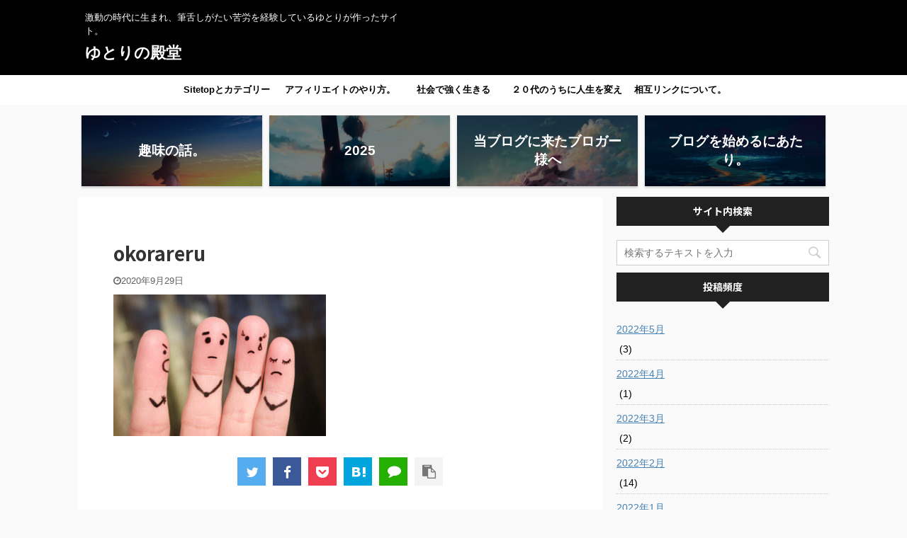

--- FILE ---
content_type: text/html; charset=UTF-8
request_url: https://onzoushi.com/2019/10/28/sigoto-okorareru/okorareru/
body_size: 14050
content:
<!DOCTYPE html>
<!--[if lt IE 7]>
<html class="ie6" lang="ja"
prefix="og: https://ogp.me/ns#" > <![endif]-->
<!--[if IE 7]>
<html class="i7" lang="ja"
prefix="og: https://ogp.me/ns#" > <![endif]-->
<!--[if IE 8]>
<html class="ie" lang="ja"
prefix="og: https://ogp.me/ns#" > <![endif]-->
<!--[if gt IE 8]><!-->
<html lang="ja"
prefix="og: https://ogp.me/ns#"  class="header-bar-fixable">
<!--<![endif]-->
<head prefix="og: http://ogp.me/ns# fb: http://ogp.me/ns/fb# article: http://ogp.me/ns/article#">
<meta charset="UTF-8" >
<meta name="viewport" content="width=device-width,initial-scale=1.0,user-scalable=no,viewport-fit=cover">
<meta name="format-detection" content="telephone=no" >
<meta name="robots" content="noindex,follow">
<link rel="alternate" type="application/rss+xml" title="ゆとりの殿堂 RSS Feed" href="https://onzoushi.com/feed/" />
<link rel="pingback" href="https://onzoushi.com/wp2/xmlrpc.php" >
<!--[if lt IE 9]>
<script src="https://onzoushi.com/wp2/wp-content/themes/affinger5/js/html5shiv.js"></script>
<![endif]-->
<!-- All in One SEO 4.1.1.2 -->
<meta name="google-site-verification" content="tY21seDqeXuVZqjf3lUqoHk206va73pVjDPml-5BPp8" />
<!-- Global site tag (gtag.js) - Google Analytics -->
<script async src="https://www.googletagmanager.com/gtag/js?id=G-ABCDEFGHIJK"></script>
<script>
window.dataLayer = window.dataLayer || [];
function gtag(){dataLayer.push(arguments);}
gtag('js', new Date());
gtag('config', 'G-XRSFEZ1YD8');
</script>
<meta property="og:site_name" content="ハサミのブログ" />
<meta property="og:type" content="article" />
<meta property="og:title" content="okorareru | ゆとりの殿堂" />
<meta property="og:image" content="https://onzoushi.com/wp2/wp-content/uploads/2019/03/20180615093148.jpg" />
<meta property="og:image:secure_url" content="https://onzoushi.com/wp2/wp-content/uploads/2019/03/20180615093148.jpg" />
<meta property="og:image:width" content="560" />
<meta property="og:image:height" content="373" />
<meta property="article:published_time" content="2020-09-29T12:34:54Z" />
<meta property="article:modified_time" content="2020-09-29T12:34:54Z" />
<meta name="twitter:card" content="summary" />
<meta name="twitter:site" content="@onzosi" />
<meta name="twitter:domain" content="onzoushi.com" />
<meta name="twitter:title" content="okorareru | ゆとりの殿堂" />
<meta name="twitter:image" content="https://onzoushi.com/wp2/wp-content/uploads/2019/03/20180615093148.jpg" />
<meta name="google" content="nositelinkssearchbox" />
<script type="application/ld+json" class="aioseo-schema">
{"@context":"https:\/\/schema.org","@graph":[{"@type":"WebSite","@id":"https:\/\/onzoushi.com\/#website","url":"https:\/\/onzoushi.com\/","name":"\u3086\u3068\u308a\u306e\u6bbf\u5802","description":"\u6fc0\u52d5\u306e\u6642\u4ee3\u306b\u751f\u307e\u308c\u3001\u7b46\u820c\u3057\u304c\u305f\u3044\u82e6\u52b4\u3092\u7d4c\u9a13\u3057\u3066\u3044\u308b\u3086\u3068\u308a\u304c\u4f5c\u3063\u305f\u30b5\u30a4\u30c8\u3002","publisher":{"@id":"https:\/\/onzoushi.com\/#person"}},{"@type":"Person","@id":"https:\/\/onzoushi.com\/#person","name":"onzoushi2","image":{"@type":"ImageObject","@id":"https:\/\/onzoushi.com\/2019\/10\/28\/sigoto-okorareru\/okorareru\/#personImage","url":"https:\/\/secure.gravatar.com\/avatar\/e85299009fcfa03685968df31626cebd?s=96&d=mm&r=g","width":"96","height":"96","caption":"onzoushi2"},"sameAs":["https:\/\/twitter.com\/onzosi"]},{"@type":"BreadcrumbList","@id":"https:\/\/onzoushi.com\/2019\/10\/28\/sigoto-okorareru\/okorareru\/#breadcrumblist","itemListElement":[{"@type":"ListItem","@id":"https:\/\/onzoushi.com\/#listItem","position":"1","item":{"@id":"https:\/\/onzoushi.com\/#item","name":"\u30db\u30fc\u30e0","description":"\u6fc0\u52d5\u306e\u6642\u4ee3\u306b\u751f\u307e\u308c\u3001\u7b46\u820c\u3057\u304c\u305f\u3044\u82e6\u52b4\u3092\u7d4c\u9a13\u3057\u3066\u3044\u308b\u3086\u3068\u308a\u304c\u4f5c\u3063\u305f\u30b5\u30a4\u30c8\u3002","url":"https:\/\/onzoushi.com\/"},"nextItem":"https:\/\/onzoushi.com\/2019\/10\/28\/sigoto-okorareru\/okorareru\/#listItem"},{"@type":"ListItem","@id":"https:\/\/onzoushi.com\/2019\/10\/28\/sigoto-okorareru\/okorareru\/#listItem","position":"2","item":{"@id":"https:\/\/onzoushi.com\/2019\/10\/28\/sigoto-okorareru\/okorareru\/#item","name":"okorareru","url":"https:\/\/onzoushi.com\/2019\/10\/28\/sigoto-okorareru\/okorareru\/"},"previousItem":"https:\/\/onzoushi.com\/#listItem"}]},{"@type":"Person","@id":"https:\/\/onzoushi.com\/author\/onzoushi2\/#author","url":"https:\/\/onzoushi.com\/author\/onzoushi2\/","name":"onzoushi2","image":{"@type":"ImageObject","@id":"https:\/\/onzoushi.com\/2019\/10\/28\/sigoto-okorareru\/okorareru\/#authorImage","url":"https:\/\/secure.gravatar.com\/avatar\/e85299009fcfa03685968df31626cebd?s=96&d=mm&r=g","width":"96","height":"96","caption":"onzoushi2"},"sameAs":["https:\/\/twitter.com\/onzosi"]},{"@type":"ItemPage","@id":"https:\/\/onzoushi.com\/2019\/10\/28\/sigoto-okorareru\/okorareru\/#itempage","url":"https:\/\/onzoushi.com\/2019\/10\/28\/sigoto-okorareru\/okorareru\/","name":"okorareru | \u3086\u3068\u308a\u306e\u6bbf\u5802","inLanguage":"ja","isPartOf":{"@id":"https:\/\/onzoushi.com\/#website"},"breadcrumb":{"@id":"https:\/\/onzoushi.com\/2019\/10\/28\/sigoto-okorareru\/okorareru\/#breadcrumblist"},"author":"https:\/\/onzoushi.com\/2019\/10\/28\/sigoto-okorareru\/okorareru\/#author","creator":"https:\/\/onzoushi.com\/2019\/10\/28\/sigoto-okorareru\/okorareru\/#author","datePublished":"2020-09-29T12:34:54+09:00","dateModified":"2020-09-29T12:34:54+09:00"}]}
</script>
<!-- All in One SEO -->
<title>okorareru | ゆとりの殿堂</title>
<link rel='dns-prefetch' href='//webfonts.xserver.jp' />
<link rel='dns-prefetch' href='//ajax.googleapis.com' />
<link rel='dns-prefetch' href='//s.w.org' />
<!-- This site uses the Google Analytics by MonsterInsights plugin v7.17.0 - Using Analytics tracking - https://www.monsterinsights.com/ -->
<script src="//www.googletagmanager.com/gtag/js?id=UA-134203693-1"  type="text/javascript" data-cfasync="false"></script>
<script type="text/javascript" data-cfasync="false">
var mi_version = '7.17.0';
var mi_track_user = true;
var mi_no_track_reason = '';
var disableStr = 'ga-disable-UA-134203693-1';
/* Function to detect opted out users */
function __gtagTrackerIsOptedOut() {
return document.cookie.indexOf( disableStr + '=true' ) > - 1;
}
/* Disable tracking if the opt-out cookie exists. */
if ( __gtagTrackerIsOptedOut() ) {
window[disableStr] = true;
}
/* Opt-out function */
function __gtagTrackerOptout() {
document.cookie = disableStr + '=true; expires=Thu, 31 Dec 2099 23:59:59 UTC; path=/';
window[disableStr] = true;
}
if ( 'undefined' === typeof gaOptout ) {
function gaOptout() {
__gtagTrackerOptout();
}
}
window.dataLayer = window.dataLayer || [];
if ( mi_track_user ) {
function __gtagTracker() {dataLayer.push( arguments );}
__gtagTracker( 'js', new Date() );
__gtagTracker( 'set', {
'developer_id.dZGIzZG' : true,
});
__gtagTracker( 'config', 'UA-134203693-1', {
forceSSL:true,link_attribution:true,					} );
window.gtag = __gtagTracker;										(
function () {
/* https://developers.google.com/analytics/devguides/collection/analyticsjs/ */
/* ga and __gaTracker compatibility shim. */
var noopfn = function () {
return null;
};
var newtracker = function () {
return new Tracker();
};
var Tracker = function () {
return null;
};
var p = Tracker.prototype;
p.get = noopfn;
p.set = noopfn;
p.send = function (){
var args = Array.prototype.slice.call(arguments);
args.unshift( 'send' );
__gaTracker.apply(null, args);
};
var __gaTracker = function () {
var len = arguments.length;
if ( len === 0 ) {
return;
}
var f = arguments[len - 1];
if ( typeof f !== 'object' || f === null || typeof f.hitCallback !== 'function' ) {
if ( 'send' === arguments[0] ) {
var hitConverted, hitObject = false, action;
if ( 'event' === arguments[1] ) {
if ( 'undefined' !== typeof arguments[3] ) {
hitObject = {
'eventAction': arguments[3],
'eventCategory': arguments[2],
'eventLabel': arguments[4],
'value': arguments[5] ? arguments[5] : 1,
}
}
}
if ( typeof arguments[2] === 'object' ) {
hitObject = arguments[2];
}
if ( typeof arguments[5] === 'object' ) {
Object.assign( hitObject, arguments[5] );
}
if ( 'undefined' !== typeof (
arguments[1].hitType
) ) {
hitObject = arguments[1];
}
if ( hitObject ) {
action = 'timing' === arguments[1].hitType ? 'timing_complete' : hitObject.eventAction;
hitConverted = mapArgs( hitObject );
__gtagTracker( 'event', action, hitConverted );
}
}
return;
}
function mapArgs( args ) {
var gaKey, hit = {};
var gaMap = {
'eventCategory': 'event_category',
'eventAction': 'event_action',
'eventLabel': 'event_label',
'eventValue': 'event_value',
'nonInteraction': 'non_interaction',
'timingCategory': 'event_category',
'timingVar': 'name',
'timingValue': 'value',
'timingLabel': 'event_label',
};
for ( gaKey in gaMap ) {
if ( 'undefined' !== typeof args[gaKey] ) {
hit[gaMap[gaKey]] = args[gaKey];
}
}
return hit;
}
try {
f.hitCallback();
} catch ( ex ) {
}
};
__gaTracker.create = newtracker;
__gaTracker.getByName = newtracker;
__gaTracker.getAll = function () {
return [];
};
__gaTracker.remove = noopfn;
__gaTracker.loaded = true;
window['__gaTracker'] = __gaTracker;
}
)();
} else {
console.log( "" );
( function () {
function __gtagTracker() {
return null;
}
window['__gtagTracker'] = __gtagTracker;
window['gtag'] = __gtagTracker;
} )();
}
</script>
<!-- / Google Analytics by MonsterInsights -->
<script type="text/javascript">
window._wpemojiSettings = {"baseUrl":"https:\/\/s.w.org\/images\/core\/emoji\/13.0.1\/72x72\/","ext":".png","svgUrl":"https:\/\/s.w.org\/images\/core\/emoji\/13.0.1\/svg\/","svgExt":".svg","source":{"concatemoji":"https:\/\/onzoushi.com\/wp2\/wp-includes\/js\/wp-emoji-release.min.js?ver=5.7.2"}};
!function(e,a,t){var n,r,o,i=a.createElement("canvas"),p=i.getContext&&i.getContext("2d");function s(e,t){var a=String.fromCharCode;p.clearRect(0,0,i.width,i.height),p.fillText(a.apply(this,e),0,0);e=i.toDataURL();return p.clearRect(0,0,i.width,i.height),p.fillText(a.apply(this,t),0,0),e===i.toDataURL()}function c(e){var t=a.createElement("script");t.src=e,t.defer=t.type="text/javascript",a.getElementsByTagName("head")[0].appendChild(t)}for(o=Array("flag","emoji"),t.supports={everything:!0,everythingExceptFlag:!0},r=0;r<o.length;r++)t.supports[o[r]]=function(e){if(!p||!p.fillText)return!1;switch(p.textBaseline="top",p.font="600 32px Arial",e){case"flag":return s([127987,65039,8205,9895,65039],[127987,65039,8203,9895,65039])?!1:!s([55356,56826,55356,56819],[55356,56826,8203,55356,56819])&&!s([55356,57332,56128,56423,56128,56418,56128,56421,56128,56430,56128,56423,56128,56447],[55356,57332,8203,56128,56423,8203,56128,56418,8203,56128,56421,8203,56128,56430,8203,56128,56423,8203,56128,56447]);case"emoji":return!s([55357,56424,8205,55356,57212],[55357,56424,8203,55356,57212])}return!1}(o[r]),t.supports.everything=t.supports.everything&&t.supports[o[r]],"flag"!==o[r]&&(t.supports.everythingExceptFlag=t.supports.everythingExceptFlag&&t.supports[o[r]]);t.supports.everythingExceptFlag=t.supports.everythingExceptFlag&&!t.supports.flag,t.DOMReady=!1,t.readyCallback=function(){t.DOMReady=!0},t.supports.everything||(n=function(){t.readyCallback()},a.addEventListener?(a.addEventListener("DOMContentLoaded",n,!1),e.addEventListener("load",n,!1)):(e.attachEvent("onload",n),a.attachEvent("onreadystatechange",function(){"complete"===a.readyState&&t.readyCallback()})),(n=t.source||{}).concatemoji?c(n.concatemoji):n.wpemoji&&n.twemoji&&(c(n.twemoji),c(n.wpemoji)))}(window,document,window._wpemojiSettings);
</script>
<!-- onzoushi.com is managing ads with Advanced Ads 1.24.2 --><script data-wpfc-render="false">
advanced_ads_ready=function(){var fns=[],listener,doc=typeof document==="object"&&document,hack=doc&&doc.documentElement.doScroll,domContentLoaded="DOMContentLoaded",loaded=doc&&(hack?/^loaded|^c/:/^loaded|^i|^c/).test(doc.readyState);if(!loaded&&doc){listener=function(){doc.removeEventListener(domContentLoaded,listener);window.removeEventListener("load",listener);loaded=1;while(listener=fns.shift())listener()};doc.addEventListener(domContentLoaded,listener);window.addEventListener("load",listener)}return function(fn){loaded?setTimeout(fn,0):fns.push(fn)}}();
</script>
<style type="text/css">
img.wp-smiley,
img.emoji {
display: inline !important;
border: none !important;
box-shadow: none !important;
height: 1em !important;
width: 1em !important;
margin: 0 .07em !important;
vertical-align: -0.1em !important;
background: none !important;
padding: 0 !important;
}
</style>
<!-- <link rel='stylesheet' id='wp-block-library-css'  href='https://onzoushi.com/wp2/wp-includes/css/dist/block-library/style.min.css?ver=5.7.2' type='text/css' media='all' /> -->
<!-- <link rel='stylesheet' id='contact-form-7-css'  href='https://onzoushi.com/wp2/wp-content/plugins/contact-form-7/includes/css/styles.css?ver=5.4.1' type='text/css' media='all' /> -->
<!-- <link rel='stylesheet' id='toc-screen-css'  href='https://onzoushi.com/wp2/wp-content/plugins/table-of-contents-plus/screen.min.css?ver=2002' type='text/css' media='all' /> -->
<!-- <link rel='stylesheet' id='widgetopts-styles-css'  href='https://onzoushi.com/wp2/wp-content/plugins/widget-options/assets/css/widget-options.css' type='text/css' media='all' /> -->
<!-- <link rel='stylesheet' id='yyi_rinker_stylesheet-css'  href='https://onzoushi.com/wp2/wp-content/plugins/yyi-rinker/css/style.css?v=1.1.2&#038;ver=5.7.2' type='text/css' media='all' /> -->
<!-- <link rel='stylesheet' id='normalize-css'  href='https://onzoushi.com/wp2/wp-content/themes/affinger5/css/normalize.css?ver=1.5.9' type='text/css' media='all' /> -->
<!-- <link rel='stylesheet' id='font-awesome-css'  href='https://onzoushi.com/wp2/wp-content/themes/affinger5/css/fontawesome/css/font-awesome.min.css?ver=4.7.0' type='text/css' media='all' /> -->
<!-- <link rel='stylesheet' id='font-awesome-animation-css'  href='https://onzoushi.com/wp2/wp-content/themes/affinger5/css/fontawesome/css/font-awesome-animation.min.css?ver=5.7.2' type='text/css' media='all' /> -->
<!-- <link rel='stylesheet' id='st_svg-css'  href='https://onzoushi.com/wp2/wp-content/themes/affinger5/st_svg/style.css?ver=5.7.2' type='text/css' media='all' /> -->
<!-- <link rel='stylesheet' id='slick-css'  href='https://onzoushi.com/wp2/wp-content/themes/affinger5/vendor/slick/slick.css?ver=1.8.0' type='text/css' media='all' /> -->
<!-- <link rel='stylesheet' id='slick-theme-css'  href='https://onzoushi.com/wp2/wp-content/themes/affinger5/vendor/slick/slick-theme.css?ver=1.8.0' type='text/css' media='all' /> -->
<link rel="stylesheet" type="text/css" href="//onzoushi.com/wp2/wp-content/cache/wpfc-minified/jn2k96h6/b5ur.css" media="all"/>
<link rel='stylesheet' id='fonts-googleapis-notosansjp-css'  href='//fonts.googleapis.com/css?family=Noto+Sans+JP%3A400%2C700&#038;display=swap&#038;subset=japanese&#038;ver=5.7.2' type='text/css' media='all' />
<!-- <link rel='stylesheet' id='style-css'  href='https://onzoushi.com/wp2/wp-content/themes/affinger5/style.css?ver=5.7.2' type='text/css' media='all' /> -->
<!-- <link rel='stylesheet' id='child-style-css'  href='https://onzoushi.com/wp2/wp-content/themes/affinger5-child/style.css?ver=5.7.2' type='text/css' media='all' /> -->
<!-- <link rel='stylesheet' id='single-css'  href='https://onzoushi.com/wp2/wp-content/themes/affinger5/st-rankcss.php' type='text/css' media='all' /> -->
<!-- <link rel='stylesheet' id='aurora-heatmap-css'  href='https://onzoushi.com/wp2/wp-content/plugins/aurora-heatmap-premium/style.css?ver=1.4.12' type='text/css' media='all' /> -->
<!-- <link rel='stylesheet' id='st-themecss-css'  href='https://onzoushi.com/wp2/wp-content/themes/affinger5/st-themecss-loader.php?ver=5.7.2' type='text/css' media='all' /> -->
<link rel="stylesheet" type="text/css" href="//onzoushi.com/wp2/wp-content/cache/wpfc-minified/jmgpl2ms/4h82t.css" media="all"/>
<script type='text/javascript' src='//ajax.googleapis.com/ajax/libs/jquery/1.11.3/jquery.min.js?ver=1.11.3' id='jquery-js'></script>
<script type='text/javascript' src='//webfonts.xserver.jp/js/xserver.js?ver=1.2.4' id='typesquare_std-js'></script>
<script type='text/javascript' id='monsterinsights-frontend-script-js-extra'>
/* <![CDATA[ */
var monsterinsights_frontend = {"js_events_tracking":"true","download_extensions":"doc,pdf,ppt,zip,xls,docx,pptx,xlsx","inbound_paths":"[{\"path\":\"\\\/go\\\/\",\"label\":\"affiliate\"},{\"path\":\"\\\/recommend\\\/\",\"label\":\"affiliate\"}]","home_url":"https:\/\/onzoushi.com","hash_tracking":"false","ua":"UA-134203693-1"};
/* ]]> */
</script>
<script type='text/javascript' src='https://onzoushi.com/wp2/wp-content/plugins/google-analytics-for-wordpress/assets/js/frontend-gtag.min.js?ver=7.17.0' id='monsterinsights-frontend-script-js'></script>
<script type='text/javascript' src='https://onzoushi.com/wp2/wp-content/plugins/yyi-rinker/js/event-tracking.js?v=1.1.2' id='yyi_rinker_event_tracking_script-js'></script>
<script type='text/javascript' src='https://onzoushi.com/wp2/wp-content/plugins/aurora-heatmap-premium/js/mobile-detect.min.js?ver=1.4.4' id='mobile-detect-js'></script>
<script type='text/javascript' id='aurora-heatmap-reporter-js-extra'>
/* <![CDATA[ */
var aurora_heatmap_reporter = {"ajax_url":"https:\/\/onzoushi.com\/wp2\/wp-admin\/admin-ajax.php","action":"aurora_heatmap","interval":"10","stacks":"10","reports":"click_pc,click_mobile","debug":"0","ajax_delay_time":"3000"};
/* ]]> */
</script>
<script type='text/javascript' src='https://onzoushi.com/wp2/wp-content/plugins/aurora-heatmap-premium/js/reporter.js?ver=1.4.12' id='aurora-heatmap-reporter-js'></script>
<link rel="https://api.w.org/" href="https://onzoushi.com/wp-json/" /><link rel="alternate" type="application/json" href="https://onzoushi.com/wp-json/wp/v2/media/13878" /><link rel='shortlink' href='https://onzoushi.com/?p=13878' />
<link rel="alternate" type="application/json+oembed" href="https://onzoushi.com/wp-json/oembed/1.0/embed?url=https%3A%2F%2Fonzoushi.com%2F2019%2F10%2F28%2Fsigoto-okorareru%2Fokorareru%2F" />
<link rel="alternate" type="text/xml+oembed" href="https://onzoushi.com/wp-json/oembed/1.0/embed?url=https%3A%2F%2Fonzoushi.com%2F2019%2F10%2F28%2Fsigoto-okorareru%2Fokorareru%2F&#038;format=xml" />
<script type="text/javascript" language="javascript">
var vc_pid = "885734963";
</script><script type="text/javascript" src="//aml.valuecommerce.com/vcdal.js" async></script><style>
div.yyi-rinker-contents.yyi-rinker-design-tate  div.yyi-rinker-box{
flex-direction: column;
}
div.yyi-rinker-contents.yyi-rinker-design-slim div.yyi-rinker-box .yyi-rinker-links {
flex-direction: column;
}
div.yyi-rinker-contents.yyi-rinker-design-slim div.yyi-rinker-info {
width: 100%;
}
div.yyi-rinker-contents.yyi-rinker-design-slim .yyi-rinker-title {
text-align: center;
}
div.yyi-rinker-contents.yyi-rinker-design-slim .yyi-rinker-links {
text-align: center;
}
div.yyi-rinker-contents.yyi-rinker-design-slim .yyi-rinker-image {
margin: auto;
}
div.yyi-rinker-contents.yyi-rinker-design-slim div.yyi-rinker-info ul.yyi-rinker-links li {
align-self: stretch;
}
div.yyi-rinker-contents.yyi-rinker-design-slim div.yyi-rinker-box div.yyi-rinker-info {
padding: 0;
}
div.yyi-rinker-contents.yyi-rinker-design-slim div.yyi-rinker-box {
flex-direction: column;
padding: 14px 5px 0;
}
.yyi-rinker-design-slim div.yyi-rinker-box div.yyi-rinker-info {
text-align: center;
}
.yyi-rinker-design-slim div.price-box span.price {
display: block;
}
div.yyi-rinker-contents.yyi-rinker-design-slim div.yyi-rinker-info div.yyi-rinker-title a{
font-size:16px;
}
div.yyi-rinker-contents.yyi-rinker-design-slim ul.yyi-rinker-links li.amazonkindlelink:before,  div.yyi-rinker-contents.yyi-rinker-design-slim ul.yyi-rinker-links li.amazonlink:before,  div.yyi-rinker-contents.yyi-rinker-design-slim ul.yyi-rinker-links li.rakutenlink:before,  div.yyi-rinker-contents.yyi-rinker-design-slim ul.yyi-rinker-links li.yahoolink:before {
font-size:12px;
}
div.yyi-rinker-contents.yyi-rinker-design-slim ul.yyi-rinker-links li a {
font-size: 13px;
}
.entry-content ul.yyi-rinker-links li {
padding: 0;
}
</style><style type="text/css">.broken_link, a.broken_link {
text-decoration: line-through;
}</style><script async src="//pagead2.googlesyndication.com/pagead/js/adsbygoogle.js"></script>
<script>
(adsbygoogle = window.adsbygoogle || []).push({
google_ad_client: "ca-pub-1366371359300209",
enable_page_level_ads: true
});
</script><link rel="icon" href="https://onzoushi.com/wp2/wp-content/uploads/2019/01/cropped-1-32x32.png" sizes="32x32" />
<link rel="icon" href="https://onzoushi.com/wp2/wp-content/uploads/2019/01/cropped-1-192x192.png" sizes="192x192" />
<link rel="apple-touch-icon" href="https://onzoushi.com/wp2/wp-content/uploads/2019/01/cropped-1-180x180.png" />
<meta name="msapplication-TileImage" content="https://onzoushi.com/wp2/wp-content/uploads/2019/01/cropped-1-270x270.png" />
<script>
jQuery(function(){
jQuery('.st-btn-open').click(function(){
jQuery(this).next('.st-slidebox').stop(true, true).slideToggle();
jQuery(this).addClass('st-btn-open-click');
});
});
</script>
<script>
jQuery(function(){
jQuery("#toc_container:not(:has(ul ul))").addClass("only-toc");
jQuery(".st-ac-box ul:has(.cat-item)").each(function(){
jQuery(this).addClass("st-ac-cat");
});
});
</script>
<script>
jQuery(function(){
jQuery('.st-star').parent('.rankh4').css('padding-bottom','5px'); // スターがある場合のランキング見出し調整
});
</script>
<script>
(function (window, document, $, undefined) {
'use strict';
var largeScreen = window.matchMedia('screen and (min-width: 960px)');
function resetStickyPosition() {
$('.st-sticky, thead th, thead td').css('top', '');
}
function updateStickyPosition() {
var $headerBar      = $('#s-navi dl.acordion');
var headerBarHeight = $headerBar.height();
var scrollTop       = $(window).scrollTop();
$('.st-sticky, thead th, thead td').each(function (index, element) {
var $element = $(element);
var tagName  = $element.prop('nodeName');
var elementTop;
if (tagName === 'TH' || tagName === 'TD') {
if ($element.closest('.scroll-box').length) {
return;
}
elementTop = $element.parent('tr').offset().top;
} else {
elementTop = $element.offset().top;
}
if (scrollTop + headerBarHeight > elementTop) {
if (parseInt($element.css('top'), 10) !== headerBarHeight) {
$element.css('top', headerBarHeight);
}
} else {
$element.css('top', '');
}
});
}
function resetContentPosition() {
$('header').css('padding-top', '');
$('#headbox-bg').css('margin-top', '');
}
function fixContentPosition() {
var $headerBar = $('#s-navi dl.acordion');
var height     = $headerBar.height();
$headerBar.css('padding-top', height);
$headerBar.css('margin-top', -height);
}
function onScroll() {
updateStickyPosition();
}
function onLargeScreen() {
$(window).off('scroll', onScroll);
resetContentPosition();
resetStickyPosition();
}
function onSmallScreen() {
$(window).on('scroll', onScroll);
fixContentPosition();
updateStickyPosition();
}
function initialize() {
largeScreen.addListener(function (mql) {
if (mql.matches) {
onLargeScreen();
} else {
onSmallScreen();
}
});
if (largeScreen.matches) {
onLargeScreen();
} else {
onSmallScreen();
}
}
$(function () {
initialize();
});
}(window, window.document, jQuery));
$(function() { 
$( window ).scroll( function () {
if ( jQuery(this).scrollTop() > 100 ) {
$('#s-navi dl.acordion').addClass('ac-shadow');
} else {
$('#s-navi dl.acordion').removeClass('ac-shadow');
}
});
});
</script>
</head>
<body class="attachment attachment-template-default single single-attachment postid-13878 attachmentid-13878 attachment-jpeg not-front-page aa-prefix-onzou-" >
<div id="st-ami">
<div id="wrapper" class="">
<div id="wrapper-in">
<header id="">
<div id="headbox-bg">
<div id="headbox">
<nav id="s-navi" class="pcnone" data-st-nav data-st-nav-type="fixed">
<dl class="acordion is-active" data-st-nav-primary>
<dt class="trigger">
<p class="acordion_button"><span class="op has-text"><i class="fa st-svg-menu_cut"></i></span></p>
<!-- 追加メニュー -->
<!-- 追加メニュー2 -->
</dt>
<dd class="acordion_tree">
<div class="acordion_tree_content">
<div class="menu-menu-container"><ul id="menu-menu" class="menu"><li id="menu-item-11964" class="menu-item menu-item-type-custom menu-item-object-custom menu-item-home menu-item-has-children menu-item-11964"><a href="https://onzoushi.com"><span class="menu-item-label">Sitetopとカテゴリー</span></a>
<ul class="sub-menu">
<li id="menu-item-18158" class="menu-item menu-item-type-taxonomy menu-item-object-category menu-item-18158"><a href="https://onzoushi.com/category/life/"><span class="menu-item-label">生き方</span></a></li>
<li id="menu-item-18159" class="menu-item menu-item-type-taxonomy menu-item-object-category menu-item-18159"><a href="https://onzoushi.com/category/blogafi/"><span class="menu-item-label">ブログアフィリエイト</span></a></li>
<li id="menu-item-18160" class="menu-item menu-item-type-taxonomy menu-item-object-category menu-item-18160"><a href="https://onzoushi.com/category/%e3%83%8d%e3%83%83%e3%83%88%e7%9f%a5%e8%ad%98/"><span class="menu-item-label">ネット知識</span></a></li>
<li id="menu-item-18161" class="menu-item menu-item-type-taxonomy menu-item-object-category menu-item-18161"><a href="https://onzoushi.com/category/baseball/"><span class="menu-item-label">野球</span></a></li>
<li id="menu-item-18162" class="menu-item menu-item-type-taxonomy menu-item-object-category menu-item-18162"><a href="https://onzoushi.com/category/kintore/"><span class="menu-item-label">筋トレ</span></a></li>
<li id="menu-item-18163" class="menu-item menu-item-type-taxonomy menu-item-object-category menu-item-18163"><a href="https://onzoushi.com/category/%e6%9c%aa%e5%88%86%e9%a1%9e/"><span class="menu-item-label">未分類</span></a></li>
</ul>
</li>
<li id="menu-item-17449" class="menu-item menu-item-type-post_type menu-item-object-page menu-item-has-children menu-item-17449"><a href="https://onzoushi.com/affiliate-yarikata/"><span class="menu-item-label">アフィリエイトのやり方。</span></a>
<ul class="sub-menu">
<li id="menu-item-21649" class="menu-item menu-item-type-post_type menu-item-object-page menu-item-21649"><a href="https://onzoushi.com/affiliate-sitemap/"><span class="menu-item-label">アフィリエイトのサイトマップ</span></a></li>
<li id="menu-item-21260" class="menu-item menu-item-type-post_type menu-item-object-page menu-item-21260"><a href="https://onzoushi.com/affiliate-yarikata/"><span class="menu-item-label">アフィリエイトの基礎知識完全講義。</span></a></li>
<li id="menu-item-21259" class="menu-item menu-item-type-post_type menu-item-object-page menu-item-21259"><a href="https://onzoushi.com/affiliate-yarikata/seo-taisaku/"><span class="menu-item-label">アフィリエイトにおけるＳＥＯ対策について。</span></a></li>
</ul>
</li>
<li id="menu-item-17422" class="menu-item menu-item-type-post_type menu-item-object-page menu-item-has-children menu-item-17422"><a href="https://onzoushi.com/syakai-ikiteiku/"><span class="menu-item-label">社会で強く生きる</span></a>
<ul class="sub-menu">
<li id="menu-item-18239" class="menu-item menu-item-type-post_type menu-item-object-page menu-item-18239"><a href="https://onzoushi.com/kaisya-ikitakunai/"><span class="menu-item-label">会社に行きたくない社会人</span></a></li>
<li id="menu-item-18373" class="menu-item menu-item-type-post_type menu-item-object-page menu-item-18373"><a href="https://onzoushi.com/syakai-ikiteiku/jinseinitukaretanara/"><span class="menu-item-label">人生に疲れたならちょっと休んでみよう</span></a></li>
<li id="menu-item-17942" class="menu-item menu-item-type-post_type menu-item-object-page menu-item-17942"><a href="https://onzoushi.com/syakai-ikiteiku/doryoku-mukuwarenai/"><span class="menu-item-label">努力が報われない</span></a></li>
<li id="menu-item-18023" class="menu-item menu-item-type-post_type menu-item-object-page menu-item-18023"><a href="https://onzoushi.com/start-fukugyou/"><span class="menu-item-label">副業について書きました</span></a></li>
</ul>
</li>
<li id="menu-item-21311" class="menu-item menu-item-type-post_type menu-item-object-post menu-item-21311"><a href="https://onzoushi.com/2021/06/30/20dai-kaetai/"><span class="menu-item-label">２０代のうちに人生を変えたい人へ。</span></a></li>
<li id="menu-item-16826" class="menu-item menu-item-type-post_type menu-item-object-page menu-item-16826"><a href="https://onzoushi.com/mail/"><span class="menu-item-label">相互リンクについて。</span></a></li>
</ul></div>							<div class="clear"></div>
</div>
</dd>
</dl>
</nav>
<div id="header-l">
<div id="st-text-logo">
<!-- キャプション -->
<p class="descr sitenametop">
激動の時代に生まれ、筆舌しがたい苦労を経験しているゆとりが作ったサイト。  				</p>
<!-- ロゴ又はブログ名 -->
<p class="sitename"><a href="https://onzoushi.com/">
ゆとりの殿堂													</a></p>
<!-- ロゴ又はブログ名ここまで -->
</div>
</div><!-- /#header-l -->
<div id="header-r" class="smanone">
</div><!-- /#header-r -->
</div><!-- /#headbox-bg -->
</div><!-- /#headbox clearfix -->
<div id="gazou-wide">
<div id="st-menubox">
<div id="st-menuwide">
<nav class="smanone clearfix"><ul id="menu-menu-1" class="menu"><li class="menu-item menu-item-type-custom menu-item-object-custom menu-item-home menu-item-has-children menu-item-11964"><a href="https://onzoushi.com">Sitetopとカテゴリー</a>
<ul class="sub-menu">
<li class="menu-item menu-item-type-taxonomy menu-item-object-category menu-item-18158"><a href="https://onzoushi.com/category/life/">生き方</a></li>
<li class="menu-item menu-item-type-taxonomy menu-item-object-category menu-item-18159"><a href="https://onzoushi.com/category/blogafi/">ブログアフィリエイト</a></li>
<li class="menu-item menu-item-type-taxonomy menu-item-object-category menu-item-18160"><a href="https://onzoushi.com/category/%e3%83%8d%e3%83%83%e3%83%88%e7%9f%a5%e8%ad%98/">ネット知識</a></li>
<li class="menu-item menu-item-type-taxonomy menu-item-object-category menu-item-18161"><a href="https://onzoushi.com/category/baseball/">野球</a></li>
<li class="menu-item menu-item-type-taxonomy menu-item-object-category menu-item-18162"><a href="https://onzoushi.com/category/kintore/">筋トレ</a></li>
<li class="menu-item menu-item-type-taxonomy menu-item-object-category menu-item-18163"><a href="https://onzoushi.com/category/%e6%9c%aa%e5%88%86%e9%a1%9e/">未分類</a></li>
</ul>
</li>
<li class="menu-item menu-item-type-post_type menu-item-object-page menu-item-has-children menu-item-17449"><a href="https://onzoushi.com/affiliate-yarikata/">アフィリエイトのやり方。</a>
<ul class="sub-menu">
<li class="menu-item menu-item-type-post_type menu-item-object-page menu-item-21649"><a href="https://onzoushi.com/affiliate-sitemap/">アフィリエイトのサイトマップ</a></li>
<li class="menu-item menu-item-type-post_type menu-item-object-page menu-item-21260"><a href="https://onzoushi.com/affiliate-yarikata/">アフィリエイトの基礎知識完全講義。</a></li>
<li class="menu-item menu-item-type-post_type menu-item-object-page menu-item-21259"><a href="https://onzoushi.com/affiliate-yarikata/seo-taisaku/">アフィリエイトにおけるＳＥＯ対策について。</a></li>
</ul>
</li>
<li class="menu-item menu-item-type-post_type menu-item-object-page menu-item-has-children menu-item-17422"><a href="https://onzoushi.com/syakai-ikiteiku/">社会で強く生きる</a>
<ul class="sub-menu">
<li class="menu-item menu-item-type-post_type menu-item-object-page menu-item-18239"><a href="https://onzoushi.com/kaisya-ikitakunai/">会社に行きたくない社会人</a></li>
<li class="menu-item menu-item-type-post_type menu-item-object-page menu-item-18373"><a href="https://onzoushi.com/syakai-ikiteiku/jinseinitukaretanara/">人生に疲れたならちょっと休んでみよう</a></li>
<li class="menu-item menu-item-type-post_type menu-item-object-page menu-item-17942"><a href="https://onzoushi.com/syakai-ikiteiku/doryoku-mukuwarenai/">努力が報われない</a></li>
<li class="menu-item menu-item-type-post_type menu-item-object-page menu-item-18023"><a href="https://onzoushi.com/start-fukugyou/">副業について書きました</a></li>
</ul>
</li>
<li class="menu-item menu-item-type-post_type menu-item-object-post menu-item-21311"><a href="https://onzoushi.com/2021/06/30/20dai-kaetai/">２０代のうちに人生を変えたい人へ。</a></li>
<li class="menu-item menu-item-type-post_type menu-item-object-page menu-item-16826"><a href="https://onzoushi.com/mail/">相互リンクについて。</a></li>
</ul></nav>			</div>
</div>
</div>
</header>
<div id="st-header-cardlink-wrapper">
<ul id="st-header-cardlink" class="st-cardlink-column-d st-cardlink-column-4">
<li class="st-cardlink-card has-bg has-link is-darkable"
style="background-image: url(https://onzoushi.com/wp2/wp-content/uploads/2021/06/shutterstock_1962560935-300x169.jpg);">
<a class="st-cardlink-card-link" href="https://onzoushi.com/2022/02/15/manga-mitukeru/">
<div class="st-cardlink-card-text">趣味の話。</div>
</a>
</li>
<li class="st-cardlink-card has-bg has-link is-darkable"
style="background-image: url(https://onzoushi.com/wp2/wp-content/uploads/2021/06/shutterstock_1967369326-300x169.jpg);">
<a class="st-cardlink-card-link" href="https://onzoushi.com/2022/04/02/2022-hutuika/">
<div class="st-cardlink-card-text">2025</div>
</a>
</li>
<li class="st-cardlink-card has-bg has-link is-darkable"
style="background-image: url(https://onzoushi.com/wp2/wp-content/uploads/2021/06/shutterstock_1871354806-300x134.jpg);">
<a class="st-cardlink-card-link" href="https://onzoushi.com/seo-link/">
<div class="st-cardlink-card-text">当ブログに来たブロガー様へ</div>
</a>
</li>
<li class="st-cardlink-card has-bg has-link is-darkable"
style="background-image: url(https://onzoushi.com/wp2/wp-content/uploads/2021/06/shutterstock_1967369338-300x169.jpg);">
<a class="st-cardlink-card-link" href="https://onzoushi.com/2022/03/28/affili-speed/">
<div class="st-cardlink-card-text">ブログを始めるにあたり。</div>
</a>
</li>
</ul>
</div>
<div id="content-w">
<div id="st-header-post-under-box" class="st-header-post-no-data "
style="">
<div class="st-dark-cover">
</div>
</div>
<div id="content" class="clearfix">
<div id="contentInner">
<main>
<article>
<div id="post-13878" class="st-post post-13878 attachment type-attachment status-inherit hentry">
<!--ぱんくず -->
<!--/ ぱんくず -->
<!--ループ開始 -->
<p class="st-catgroup">
</p>
<h1 class="entry-title">okorareru</h1>
<div class="blogbox ">
<p><span class="kdate">
<i class="fa fa-clock-o"></i><time class="updated" datetime="2020-09-29T21:34:54+0900">2020年9月29日</time>
</span></p>
</div>
<div class="mainbox">
<div id="nocopy" ><!-- コピー禁止エリアここから -->
<div class="entry-content">
<p class="attachment"><a href='https://onzoushi.com/wp2/wp-content/uploads/2019/10/okorareru.jpg'><img width="300" height="200" src="https://onzoushi.com/wp2/wp-content/uploads/2019/10/okorareru-300x200.jpg" class="attachment-medium size-medium" alt="" loading="lazy" srcset="https://onzoushi.com/wp2/wp-content/uploads/2019/10/okorareru-300x200.jpg 300w, https://onzoushi.com/wp2/wp-content/uploads/2019/10/okorareru-768x512.jpg 768w, https://onzoushi.com/wp2/wp-content/uploads/2019/10/okorareru.jpg 800w" sizes="(max-width: 300px) 100vw, 300px" /></a></p>
<!-- Quick Adsense WordPress Plugin: http://quickadsense.com/ -->
<div class="293519ae206b81a0e5cfcf6772bd286a" data-index="100" style="">
</div>
<div style="font-size: 0px; height: 0px; line-height: 0px; margin: 0; padding: 0; clear: both;"></div>							</div>
</div><!-- コピー禁止エリアここまで -->
<div class="adbox">
<div style="padding-top:10px;">
</div>
</div>
</div><!-- .mainboxここまで -->
<div class="sns ">
<ul class="clearfix">
<!--ツイートボタン-->
<li class="twitter"> 
<a rel="nofollow" onclick="window.open('//twitter.com/intent/tweet?url=https%3A%2F%2Fonzoushi.com%2F2019%2F10%2F28%2Fsigoto-okorareru%2Fokorareru%2F&text=okorareru&tw_p=tweetbutton', '', 'width=500,height=450'); return false;"><i class="fa fa-twitter"></i><span class="snstext " >Twitter</span></a>
</li>
<!--シェアボタン-->      
<li class="facebook">
<a href="//www.facebook.com/sharer.php?src=bm&u=https%3A%2F%2Fonzoushi.com%2F2019%2F10%2F28%2Fsigoto-okorareru%2Fokorareru%2F&t=okorareru" target="_blank" rel="nofollow noopener"><i class="fa fa-facebook"></i><span class="snstext " >Share</span>
</a>
</li>
<!--ポケットボタン-->      
<li class="pocket">
<a rel="nofollow" onclick="window.open('//getpocket.com/edit?url=https%3A%2F%2Fonzoushi.com%2F2019%2F10%2F28%2Fsigoto-okorareru%2Fokorareru%2F&title=okorareru', '', 'width=500,height=350'); return false;"><i class="fa fa-get-pocket"></i><span class="snstext " >Pocket</span></a></li>
<!--はてブボタン-->
<li class="hatebu">       
<a href="//b.hatena.ne.jp/entry/https://onzoushi.com/2019/10/28/sigoto-okorareru/okorareru/" class="hatena-bookmark-button" data-hatena-bookmark-layout="simple" title="okorareru" rel="nofollow"><i class="fa st-svg-hateb"></i><span class="snstext " >Hatena</span>
</a><script type="text/javascript" src="//b.st-hatena.com/js/bookmark_button.js" charset="utf-8" async="async"></script>
</li>
<!--LINEボタン-->   
<li class="line">
<a href="//line.me/R/msg/text/?okorareru%0Ahttps%3A%2F%2Fonzoushi.com%2F2019%2F10%2F28%2Fsigoto-okorareru%2Fokorareru%2F" target="_blank" rel="nofollow noopener"><i class="fa fa-comment" aria-hidden="true"></i><span class="snstext" >LINE</span></a>
</li> 
<!--URLコピーボタン-->
<li class="share-copy">
<a href="#" rel="nofollow" data-st-copy-text="okorareru / https://onzoushi.com/2019/10/28/sigoto-okorareru/okorareru/"><i class="fa fa-clipboard"></i><span class="snstext" >コピーする</span></a>
</li>
</ul>
</div> 
<div class="kanren pop-box ">
<p class="p-entry-t"><span class="p-entry">人気記事</span></p>
<dl class="clearfix">
<dt class="poprank">
<a href="https://onzoushi.com/2022/03/28/affili-speed/">
<img width="150" height="150" src="https://onzoushi.com/wp2/wp-content/uploads/2021/06/cropped-shutterstock_1360383605-150x150.jpg" class="attachment-st_thumb150 size-st_thumb150 wp-post-image" alt="" loading="lazy" srcset="https://onzoushi.com/wp2/wp-content/uploads/2021/06/cropped-shutterstock_1360383605-150x150.jpg 150w, https://onzoushi.com/wp2/wp-content/uploads/2021/06/cropped-shutterstock_1360383605-100x100.jpg 100w" sizes="(max-width: 150px) 100vw, 150px" />								
</a>
<span class="poprank-no">1</span>
</dt>
<dd>
<h5 class="popular-t"><a href="https://onzoushi.com/2022/03/28/affili-speed/">アフィサイトで収益を出す。</a></h5>
<div class="smanone st-excerpt">
<p>アフィで稼ぐ。 ポピュラーな副業だ。 当ブログもアフィサイトである。 &nbsp; アフィリエイトとは 『広告で稼ぐ』 である。 &nbsp; 企業の広告をサイトで紹介する。そして、商品が売れると収益 ... </p>
</div>
</dd>
</dl>
<dl class="clearfix">
<dt class="poprank">
<a href="https://onzoushi.com/2022/02/28/mannga-kaisetu-site/">
<img width="150" height="150" src="https://onzoushi.com/wp2/wp-content/uploads/2021/06/shutterstock_1937240551-150x150.jpg" class="attachment-st_thumb150 size-st_thumb150 wp-post-image" alt="" loading="lazy" srcset="https://onzoushi.com/wp2/wp-content/uploads/2021/06/shutterstock_1937240551-150x150.jpg 150w, https://onzoushi.com/wp2/wp-content/uploads/2021/06/shutterstock_1937240551-100x100.jpg 100w" sizes="(max-width: 150px) 100vw, 150px" />								
</a>
<span class="poprank-no">2</span>
</dt>
<dd>
<h5 class="popular-t"><a href="https://onzoushi.com/2022/02/28/mannga-kaisetu-site/">漫画解説サイトの作るメリットと作り方について。</a></h5>
<div class="smanone st-excerpt">
<p>漫画とアフィは相性が良い。 とっつきやすい。 &nbsp; アフィサイトを作る時、苦労するのは情報収集である。 例えば、僕はアフィリエイトの情報を公開している。 それは手段を知っているから。 かれこれ ... </p>
</div>
</dd>
</dl>
<dl class="clearfix">
<dt class="poprank">
<a href="https://onzoushi.com/affiliate-yarikata/">
<img width="150" height="150" src="https://onzoushi.com/wp2/wp-content/uploads/2021/05/shutterstock_1898750461-150x150.jpg" class="attachment-st_thumb150 size-st_thumb150 wp-post-image" alt="" loading="lazy" srcset="https://onzoushi.com/wp2/wp-content/uploads/2021/05/shutterstock_1898750461-150x150.jpg 150w, https://onzoushi.com/wp2/wp-content/uploads/2021/05/shutterstock_1898750461-100x100.jpg 100w" sizes="(max-width: 150px) 100vw, 150px" />								
</a>
<span class="poprank-no">3</span>
</dt>
<dd>
<h5 class="popular-t"><a href="https://onzoushi.com/affiliate-yarikata/">【完全無料】アフィリエイト脳を育てる、アフィリエイトの基礎知識完全講義。【月10万円までの道のり】</a></h5>
<div class="smanone st-excerpt">
<p>どうも、ゆとりの殿堂です。 &nbsp; このページはこれからアフィリエイトを始めようとする人にアフィリエイトをどうやって進めていけばいいのかを解説する試みです。 アフィリエイトで稼ぐためにどうすれば ... </p>
</div>
</dd>
</dl>
<dl class="clearfix">
<dt class="poprank">
<a href="https://onzoushi.com/2022/02/15/manga-mitukeru/">
<img width="150" height="150" src="https://onzoushi.com/wp2/wp-content/uploads/2021/06/shutterstock_1962560935-150x150.jpg" class="attachment-st_thumb150 size-st_thumb150 wp-post-image" alt="" loading="lazy" srcset="https://onzoushi.com/wp2/wp-content/uploads/2021/06/shutterstock_1962560935-150x150.jpg 150w, https://onzoushi.com/wp2/wp-content/uploads/2021/06/shutterstock_1962560935-100x100.jpg 100w" sizes="(max-width: 150px) 100vw, 150px" />								
</a>
<span class="poprank-no">4</span>
</dt>
<dd>
<h5 class="popular-t"><a href="https://onzoushi.com/2022/02/15/manga-mitukeru/">好きな漫画紹介。</a></h5>
<div class="smanone st-excerpt">
<p>僕はよく漫画を読む。 心の栄養源として。 &nbsp; 僕は高卒で18から現場で働き続けた。学生時代は遊びほうけてたので、何の準備もせずに社会人になった。 そんな丸腰の僕にとって、その場所はハードモー ... </p>
</div>
</dd>
</dl>
<dl class="clearfix">
<dt class="poprank">
<a href="https://onzoushi.com/2021/06/29/affiliate-hajime/">
<img width="150" height="150" src="https://onzoushi.com/wp2/wp-content/uploads/2021/04/shutterstock_1504342100-150x150.jpg" class="attachment-st_thumb150 size-st_thumb150 wp-post-image" alt="" loading="lazy" srcset="https://onzoushi.com/wp2/wp-content/uploads/2021/04/shutterstock_1504342100-150x150.jpg 150w, https://onzoushi.com/wp2/wp-content/uploads/2021/04/shutterstock_1504342100-100x100.jpg 100w" sizes="(max-width: 150px) 100vw, 150px" />								
</a>
<span class="poprank-no">5</span>
</dt>
<dd>
<h5 class="popular-t"><a href="https://onzoushi.com/2021/06/29/affiliate-hajime/">アフィリエイトをこれから始める人へ。（始めるか迷っている人にも。）</a></h5>
<div class="smanone st-excerpt">
<p>２０２２年。 まだまだ始まったばかりです。 せっかくなのでアフィリエイトをして、お金を稼ぎましょう。パソコンやスマホをいじる時間はもったいないです。 &nbsp; まず、稼げるサイトを作るにはお金がか ... </p>
</div>
</dd>
</dl>
<dl class="clearfix">
<dt class="poprank">
<a href="https://onzoushi.com/2021/06/30/20dai-kaetai/">
<img width="150" height="150" src="https://onzoushi.com/wp2/wp-content/uploads/2020/03/shutterstock_1778174492-150x150.jpg" class="attachment-st_thumb150 size-st_thumb150 wp-post-image" alt="" loading="lazy" srcset="https://onzoushi.com/wp2/wp-content/uploads/2020/03/shutterstock_1778174492-150x150.jpg 150w, https://onzoushi.com/wp2/wp-content/uploads/2020/03/shutterstock_1778174492-100x100.jpg 100w" sizes="(max-width: 150px) 100vw, 150px" />								
</a>
<span class="poprank-no">6</span>
</dt>
<dd>
<h5 class="popular-t"><a href="https://onzoushi.com/2021/06/30/20dai-kaetai/">２０代のうちに人生を変えたい人へ。</a></h5>
<div class="smanone st-excerpt">
<p>２０代のうちに人生を変えたいと思っている人に言えることは、頑張り次第で変えられるとおもいます。 スポーツの世界や芸術の世界はどれだけ努力をしても到達できない世界があります。だから「頑張り次第」とは言え ... </p>
</div>
</dd>
</dl>
<dl class="clearfix">
<dt class="poprank">
<a href="https://onzoushi.com/2019/10/29/blogsitaji/">
<img width="150" height="150" src="https://onzoushi.com/wp2/wp-content/uploads/2021/03/shutterstock_1165026655-150x150.jpg" class="attachment-st_thumb150 size-st_thumb150 wp-post-image" alt="" loading="lazy" srcset="https://onzoushi.com/wp2/wp-content/uploads/2021/03/shutterstock_1165026655-150x150.jpg 150w, https://onzoushi.com/wp2/wp-content/uploads/2021/03/shutterstock_1165026655-100x100.jpg 100w" sizes="(max-width: 150px) 100vw, 150px" />								
</a>
<span class="poprank-no">7</span>
</dt>
<dd>
<h5 class="popular-t"><a href="https://onzoushi.com/2019/10/29/blogsitaji/">アフィリエイトを始める手順。【WordPressって何？簡単に解説】</a></h5>
<div class="smanone st-excerpt">
<p>アフィリエイトを始める手順についてですが、まずはサイトを作ってみましょう。 最近はスマホ一つですぐにサイトを作ることが出来ます。 WordPressで作ったサイトは継続していけば、稼ぎになります。 目 ... </p>
</div>
</dd>
</dl>
</div>
<p class="tagst">
<i class="fa fa-folder-open-o" aria-hidden="true"></i>-<br/>
</p>
<aside>
<p class="author" style="display:none;"><a href="https://onzoushi.com/author/onzoushi2/" title="onzoushi2" class="vcard author"><span class="fn">author</span></a></p>
<!--ループ終了-->
<!--関連記事-->
<!--ページナビ-->
<div class="p-navi clearfix">
<dl>
</dl>
</div>
</aside>
</div>
<!--/post-->
</article>
</main>
</div>
<!-- /#contentInner -->
<div id="side">
<aside>
<div class="side-topad">
<div id="search-2" class="widget ad widget_search"><p class="st-widgets-title"><span>サイト内検索</span></p><div id="search">
<form method="get" id="searchform" action="https://onzoushi.com/">
<label class="hidden" for="s">
</label>
<input type="text" placeholder="検索するテキストを入力" value="" name="s" id="s" />
<input type="image" src="https://onzoushi.com/wp2/wp-content/themes/affinger5/images/search.png" alt="検索" id="searchsubmit" />
</form>
</div>
<!-- /stinger --> </div><div id="archives-6" class="widget ad widget_archive"><p class="st-widgets-title"><span>投稿頻度</span></p>
<ul>
<li><a href='https://onzoushi.com/2022/05/'>2022年5月</a>&nbsp;(3)</li>
<li><a href='https://onzoushi.com/2022/04/'>2022年4月</a>&nbsp;(1)</li>
<li><a href='https://onzoushi.com/2022/03/'>2022年3月</a>&nbsp;(2)</li>
<li><a href='https://onzoushi.com/2022/02/'>2022年2月</a>&nbsp;(14)</li>
<li><a href='https://onzoushi.com/2022/01/'>2022年1月</a>&nbsp;(14)</li>
<li><a href='https://onzoushi.com/2021/12/'>2021年12月</a>&nbsp;(7)</li>
<li><a href='https://onzoushi.com/2021/11/'>2021年11月</a>&nbsp;(11)</li>
<li><a href='https://onzoushi.com/2021/10/'>2021年10月</a>&nbsp;(2)</li>
<li><a href='https://onzoushi.com/2021/09/'>2021年9月</a>&nbsp;(12)</li>
<li><a href='https://onzoushi.com/2021/08/'>2021年8月</a>&nbsp;(11)</li>
<li><a href='https://onzoushi.com/2021/07/'>2021年7月</a>&nbsp;(6)</li>
<li><a href='https://onzoushi.com/2021/06/'>2021年6月</a>&nbsp;(32)</li>
<li><a href='https://onzoushi.com/2021/05/'>2021年5月</a>&nbsp;(31)</li>
<li><a href='https://onzoushi.com/2021/04/'>2021年4月</a>&nbsp;(33)</li>
<li><a href='https://onzoushi.com/2021/03/'>2021年3月</a>&nbsp;(31)</li>
<li><a href='https://onzoushi.com/2021/02/'>2021年2月</a>&nbsp;(28)</li>
<li><a href='https://onzoushi.com/2021/01/'>2021年1月</a>&nbsp;(71)</li>
<li><a href='https://onzoushi.com/2020/12/'>2020年12月</a>&nbsp;(29)</li>
<li><a href='https://onzoushi.com/2020/11/'>2020年11月</a>&nbsp;(30)</li>
<li><a href='https://onzoushi.com/2020/10/'>2020年10月</a>&nbsp;(28)</li>
<li><a href='https://onzoushi.com/2020/09/'>2020年9月</a>&nbsp;(19)</li>
<li><a href='https://onzoushi.com/2020/08/'>2020年8月</a>&nbsp;(17)</li>
<li><a href='https://onzoushi.com/2020/07/'>2020年7月</a>&nbsp;(24)</li>
<li><a href='https://onzoushi.com/2020/06/'>2020年6月</a>&nbsp;(23)</li>
<li><a href='https://onzoushi.com/2020/05/'>2020年5月</a>&nbsp;(28)</li>
<li><a href='https://onzoushi.com/2020/04/'>2020年4月</a>&nbsp;(25)</li>
<li><a href='https://onzoushi.com/2020/03/'>2020年3月</a>&nbsp;(37)</li>
<li><a href='https://onzoushi.com/2020/02/'>2020年2月</a>&nbsp;(49)</li>
<li><a href='https://onzoushi.com/2020/01/'>2020年1月</a>&nbsp;(28)</li>
<li><a href='https://onzoushi.com/2019/12/'>2019年12月</a>&nbsp;(29)</li>
<li><a href='https://onzoushi.com/2019/11/'>2019年11月</a>&nbsp;(19)</li>
<li><a href='https://onzoushi.com/2019/10/'>2019年10月</a>&nbsp;(11)</li>
<li><a href='https://onzoushi.com/2019/09/'>2019年9月</a>&nbsp;(5)</li>
<li><a href='https://onzoushi.com/2019/08/'>2019年8月</a>&nbsp;(7)</li>
<li><a href='https://onzoushi.com/2019/07/'>2019年7月</a>&nbsp;(4)</li>
<li><a href='https://onzoushi.com/2019/04/'>2019年4月</a>&nbsp;(1)</li>
</ul>
</div>			</div>
<div id="scrollad">
<!--ここにgoogleアドセンスコードを貼ると規約違反になるので注意して下さい-->
</div>
</aside>
</div>
<!-- /#side -->
</div>
<!--/#content -->
</div><!-- /contentw -->
<footer>
<div id="footer">
<div id="footer-in">
<div id="st-footer-logo-wrapper">
<!-- フッターのメインコンテンツ -->
<div id="st-text-logo">
<h3 class="footerlogo">
<!-- ロゴ又はブログ名 -->
<a href="https://onzoushi.com/">
ゆとりの殿堂												</a>
</h3>
<p class="footer-description">
<a href="https://onzoushi.com/">激動の時代に生まれ、筆舌しがたい苦労を経験しているゆとりが作ったサイト。</a>
</p>
</div>
<div class="st-footer-tel">
</div>
</div>
</div>
</div>
</footer>
</div>
<!-- /#wrapperin -->
</div>
<!-- /#wrapper -->
</div><!-- /#st-ami -->
<p class="copyr" data-copyr>Copyright&copy; ゆとりの殿堂 ,  2026 All&ensp;Rights Reserved Powered by <a href="http://manualstinger.com/cr" rel="nofollow">AFFINGER5</a>.</p><script type='text/javascript' src='https://onzoushi.com/wp2/wp-includes/js/comment-reply.min.js?ver=5.7.2' id='comment-reply-js'></script>
<script type='text/javascript' src='https://onzoushi.com/wp2/wp-includes/js/dist/vendor/wp-polyfill.min.js?ver=7.4.4' id='wp-polyfill-js'></script>
<script type='text/javascript' id='wp-polyfill-js-after'>
( 'fetch' in window ) || document.write( '<script src="https://onzoushi.com/wp2/wp-includes/js/dist/vendor/wp-polyfill-fetch.min.js?ver=3.0.0"></scr' + 'ipt>' );( document.contains ) || document.write( '<script src="https://onzoushi.com/wp2/wp-includes/js/dist/vendor/wp-polyfill-node-contains.min.js?ver=3.42.0"></scr' + 'ipt>' );( window.DOMRect ) || document.write( '<script src="https://onzoushi.com/wp2/wp-includes/js/dist/vendor/wp-polyfill-dom-rect.min.js?ver=3.42.0"></scr' + 'ipt>' );( window.URL && window.URL.prototype && window.URLSearchParams ) || document.write( '<script src="https://onzoushi.com/wp2/wp-includes/js/dist/vendor/wp-polyfill-url.min.js?ver=3.6.4"></scr' + 'ipt>' );( window.FormData && window.FormData.prototype.keys ) || document.write( '<script src="https://onzoushi.com/wp2/wp-includes/js/dist/vendor/wp-polyfill-formdata.min.js?ver=3.0.12"></scr' + 'ipt>' );( Element.prototype.matches && Element.prototype.closest ) || document.write( '<script src="https://onzoushi.com/wp2/wp-includes/js/dist/vendor/wp-polyfill-element-closest.min.js?ver=2.0.2"></scr' + 'ipt>' );( 'objectFit' in document.documentElement.style ) || document.write( '<script src="https://onzoushi.com/wp2/wp-includes/js/dist/vendor/wp-polyfill-object-fit.min.js?ver=2.3.4"></scr' + 'ipt>' );
</script>
<script type='text/javascript' id='contact-form-7-js-extra'>
/* <![CDATA[ */
var wpcf7 = {"api":{"root":"https:\/\/onzoushi.com\/wp-json\/","namespace":"contact-form-7\/v1"}};
/* ]]> */
</script>
<script type='text/javascript' src='https://onzoushi.com/wp2/wp-content/plugins/contact-form-7/includes/js/index.js?ver=5.4.1' id='contact-form-7-js'></script>
<script type='text/javascript' id='toc-front-js-extra'>
/* <![CDATA[ */
var tocplus = {"visibility_show":"\u958b\u304f","visibility_hide":"\u9589\u3058\u308b","visibility_hide_by_default":"1","width":"Auto"};
/* ]]> */
</script>
<script type='text/javascript' src='https://onzoushi.com/wp2/wp-content/plugins/table-of-contents-plus/front.min.js?ver=2002' id='toc-front-js'></script>
<script type='text/javascript' src='https://onzoushi.com/wp2/wp-content/themes/affinger5/vendor/slick/slick.js?ver=1.5.9' id='slick-js'></script>
<script type='text/javascript' id='base-js-extra'>
/* <![CDATA[ */
var ST = {"ajax_url":"https:\/\/onzoushi.com\/wp2\/wp-admin\/admin-ajax.php","expand_accordion_menu":"","sidemenu_accordion":"","is_mobile":""};
/* ]]> */
</script>
<script type='text/javascript' src='https://onzoushi.com/wp2/wp-content/themes/affinger5/js/base.js?ver=5.7.2' id='base-js'></script>
<script type='text/javascript' src='https://onzoushi.com/wp2/wp-content/themes/affinger5/js/scroll.js?ver=5.7.2' id='scroll-js'></script>
<script type='text/javascript' src='https://onzoushi.com/wp2/wp-content/themes/affinger5/js/st-copy-text.js?ver=5.7.2' id='st-copy-text-js'></script>
<script type='text/javascript' src='https://onzoushi.com/wp2/wp-includes/js/wp-embed.min.js?ver=5.7.2' id='wp-embed-js'></script>
<script>
(function (window, document, $, undefined) {
'use strict';
$(function () {
var s = $('[data-copyr]'), t = $('#footer-in');
s.length && t.length && t.append(s);
});
}(window, window.document, jQuery));
</script>					<div id="page-top"><a href="#wrapper" class="fa fa-angle-up"></a></div>
</body></html><!-- WP Fastest Cache file was created in 2.3267600536346 seconds, on 17-01-26 3:40:15 -->

--- FILE ---
content_type: text/html; charset=utf-8
request_url: https://www.google.com/recaptcha/api2/aframe
body_size: 268
content:
<!DOCTYPE HTML><html><head><meta http-equiv="content-type" content="text/html; charset=UTF-8"></head><body><script nonce="fxqEVYCOHSnekElBrSHkbg">/** Anti-fraud and anti-abuse applications only. See google.com/recaptcha */ try{var clients={'sodar':'https://pagead2.googlesyndication.com/pagead/sodar?'};window.addEventListener("message",function(a){try{if(a.source===window.parent){var b=JSON.parse(a.data);var c=clients[b['id']];if(c){var d=document.createElement('img');d.src=c+b['params']+'&rc='+(localStorage.getItem("rc::a")?sessionStorage.getItem("rc::b"):"");window.document.body.appendChild(d);sessionStorage.setItem("rc::e",parseInt(sessionStorage.getItem("rc::e")||0)+1);localStorage.setItem("rc::h",'1768817262597');}}}catch(b){}});window.parent.postMessage("_grecaptcha_ready", "*");}catch(b){}</script></body></html>

--- FILE ---
content_type: application/javascript; charset=utf-8;
request_url: https://dalc.valuecommerce.com/app3?p=885734963&_s=https%3A%2F%2Fonzoushi.com%2F2019%2F10%2F28%2Fsigoto-okorareru%2Fokorareru%2F&vf=iVBORw0KGgoAAAANSUhEUgAAAAMAAAADCAYAAABWKLW%2FAAAAMElEQVQYV2NkFGP4nxHBxMA8iYuBsTSQ%2BT%2FPnscMnbXSDIy5XF3%2FZ57bxnBQ4wADANXQDNXu7seeAAAAAElFTkSuQmCC
body_size: 1436
content:
vc_linkswitch_callback({"t":"696e026d","r":"aW4CbQAJh4wDgQ3mCooAHwqKCJSs5A","ub":"aW4CbAAMdVEDgQ3mCooBbQqKBthAxw%3D%3D","vcid":"HOj4oM91w8UaRdpjYuS1940oTUa76T5kaGGSMHPw_xYTghb8_8QgIE8nATVm29RTHiYEQMKehcC-FOglXC7Ypw","vcpub":"0.624524","approach.yahoo.co.jp":{"a":"2695956","m":"2201292","g":"04197cc08a"},"pocketalk.jp":{"a":"2425347","m":"2376577","g":"84e07f9d8a"},"paypaystep.yahoo.co.jp":{"a":"2695956","m":"2201292","g":"04197cc08a"},"fudeoh.com":{"a":"2425347","m":"2376577","g":"84e07f9d8a"},"chou-jimaku.com":{"a":"2425347","m":"2376577","g":"84e07f9d8a"},"l":4,"paypaymall.yahoo.co.jp":{"a":"2695956","m":"2201292","g":"04197cc08a"},"p":885734963,"valuecommerce.ne.jp":{"a":"2803077","m":"4","g":"4cae03d784"},"sec.sourcenext.info":{"a":"2425347","m":"2376577","g":"84e07f9d8a"},"s":3451180,"valuecommerce.com":{"a":"2803077","m":"4","g":"4cae03d784"},"mini-shopping.yahoo.co.jp":{"a":"2695956","m":"2201292","g":"04197cc08a"},"fudemame.net":{"a":"2425347","m":"2376577","g":"84e07f9d8a"},"www.ark-pc.co.jp":{"a":"2489971","m":"2783092","g":"79c6ab8d8a"},"www.molekule.jp":{"a":"2425347","m":"2376577","g":"84e07f9d8a"},"shopping.geocities.jp":{"a":"2695956","m":"2201292","g":"04197cc08a"},"sourcenext.com":{"a":"2425347","m":"2376577","g":"84e07f9d8a"},"shopping.yahoo.co.jp":{"a":"2695956","m":"2201292","g":"04197cc08a"},"meetingowl.jp":{"a":"2425347","m":"2376577","g":"84e07f9d8a"}})